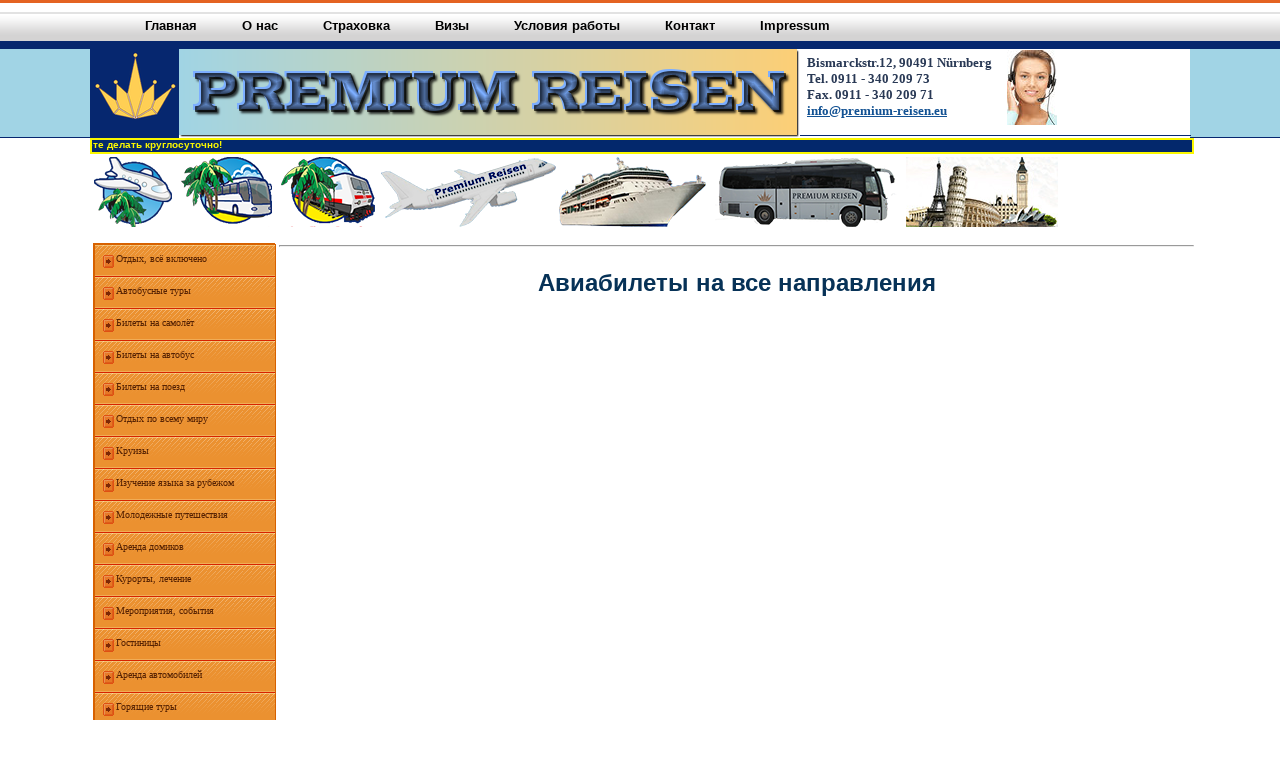

--- FILE ---
content_type: text/html; charset=utf-8
request_url: https://www.premium-reisen.eu/flugtickets.html?L=1
body_size: 3028
content:
<?xml version="1.0" encoding="utf-8"?>
<!DOCTYPE html
     PUBLIC "-//W3C//DTD XHTML 1.0 Transitional//EN"
     "http://www.w3.org/TR/xhtml1/DTD/xhtml1-transitional.dtd">
<html xml:lang="ru" lang="ru" xmlns="http://www.w3.org/1999/xhtml">
<head>

<meta http-equiv="Content-Type" content="text/html; charset=utf-8" />
<!-- 
	This website is powered by TYPO3 - inspiring people to share!
	TYPO3 is a free open source Content Management Framework initially created by Kasper Skaarhoj and licensed under GNU/GPL.
	TYPO3 is copyright 1998-2013 of Kasper Skaarhoj. Extensions are copyright of their respective owners.
	Information and contribution at http://typo3.org/
-->



<title>Reisebüro Premium Reisen: Авиабилеты</title>
<meta name="generator" content="TYPO3 4.5 CMS" />

<link rel="stylesheet" type="text/css" href="typo3temp/stylesheet_fad97d0aa7.css?1691358025" media="all" />
<link rel="stylesheet" type="text/css" href="fileadmin/templates/premium/css/default.css?1690834011" media="all" />
<link rel="stylesheet" type="text/css" href="fileadmin/templates/premium/css/topmenu.css?1690834011" media="all" />
<link rel="stylesheet" type="text/css" href="fileadmin/templates/premium/css/vertmenu.css?1690834011" media="all" />



<script src="fileadmin/templates/premium/js/jquery-1.8.3.min.js?1690834013" type="text/javascript"></script>
<script src="typo3temp/javascript_93077bb238.js?1691358025" type="text/javascript"></script>



</head>
<body>

<div id="page">

    <!-- menu -->
<div id="mainmenu">
	<!--  CONTENT ELEMENT, uid:1/html [begin] -->
		<a id="c126"></a><div id="c1" class="csc-default" >
		<!--  Raw HTML content: [begin] -->
			<ul class="glossymenu">
<li><a href="/?L=1"><b>Главная</b></a></li>
<li><a href="/uberuns.html?L=1"><b>О нас</b></a></li>
<li><a href="/versicherung.html?L=1"><b>Страховка</b></a></li>
<li><a href="/visum.html?L=1"><b>Визы</b></a></li>
<li><a href="/agb.html?L=1"><b>Условия работы</b></a></li>
<li><a href="/feedback.html?L=1"><b>Контакт</b></a></li>
<li><a href="/impressum.html?L=1"><b>Impressum</b></a></li>
</ul>
		<!--  Raw HTML content: [end] -->
			</div>
	<!--  CONTENT ELEMENT, uid:1/html [end] -->
		</div>
    <!-- end menu -->

    <!--  header -->
<div id="header">
	<!--  CONTENT ELEMENT, uid:2/html [begin] -->
		<a id="c128"></a><div id="c2" class="csc-default" >
		<!--  Raw HTML content: [begin] -->
			<script  type="text/javascript">
	// бегущая строка:
     $(document).ready(function(){
    // Add Scroller Object
    $jScroller.add("#scroller_container","#scroller","left",7, true);
     // Start Autoscroller
          $jScroller.start();
          });
</script>
<table cellspacing="0" cellpadding="0">
<tr>
  <td width="616px">
  <a href="/"><img src="fileadmin/templates/premium/images/logos.png" width="710" height="89" alt="" border="0"></a>
  </td>
  <td>
  <div id="tel">
 <table cellspacing="0" cellpadding="0">
  <tr>
    <td>
    Bismarckstr.12, 90491 Nürnberg&nbsp;&nbsp;&nbsp;&nbsp;&nbsp;<br />
    Tel. 0911 - 340 209 73<br />Fax. 0911 - 340 209 71<br />
    <a href="mailto:info@premium-reisen.eu">info@premium-reisen.eu</a>
    </td>
    <td><img src="fileadmin/templates/premium/images/telef.jpg" width="50" height="75" alt="" border="0"></td>
  </tr>
 </table>
  </div>
  </td>
</tr>
<tr>
  <td colspan="2">
<div id="scroller_container">
  <div id="scroller">
 Заказ наших услуг вы можете делать круглосуточно!
  </div>
</div>
  </td>
</tr>
</table>
		<!--  Raw HTML content: [end] -->
			</div>
	<!--  CONTENT ELEMENT, uid:2/html [end] -->
		</div>
    <!-- end header -->

    <!--  horisont -->
 <div id="horisont">
  <img src="fileadmin/templates/premium/images/horisont/pausch_flug.png" width="78px" height="70px" alt="" border="0" />&nbsp;&nbsp;
  <img src="fileadmin/templates/premium/images/horisont/pausch_bus.png" width="91px" height="70px" alt="" border="0" />&nbsp;&nbsp;
  <img src="fileadmin/templates/premium/images/horisont/pausch_zug.png" width="94px" height="70px" alt="" border="0" />&nbsp;
  <img src="fileadmin/templates/premium/images/horisont/samolet.png" width="175px" height="70px" alt="" border="0" />
  <img src="fileadmin/templates/premium/images/horisont/schiff.png" width="147px" height="70px" alt="" border="0" />&nbsp;&nbsp;
  <img src="fileadmin/templates/premium/images/horisont/bus.png" width="182px" height="70px" alt="" border="0" />&nbsp;&nbsp;
  <img src="fileadmin/templates/premium/images/horisont/sehe.jpg" width="152px" height="70px" alt="" border="0" />&nbsp;

 </div>
    <!-- end horisont -->

<table width="100%" align="left">
 <tr>
   <td width="182px" valign="top">
<!-- sidebar -->
<div id="sidebar">
      <!-- vert menu -->
	  <div id="menu4"><!--TYPO3SEARCH_begin-->
	<!--  CONTENT ELEMENT, uid:3/html [begin] -->
		<a id="c129"></a><div id="c3" class="csc-default" >
		<!--  Raw HTML content: [begin] -->
				  <div id="menu4">
		<ul>
			<li><a href="/pauschal.html?L=1" title="Всё включено">Отдых, всё включено</a></li>
			<li><a href="/busreisen.html?L=1" title="Автобусные туры">Автобусные туры</a></li>
			<li><a href="/flugtickets.html?L=1" title="Билеты на самолёт">Билеты на самолёт</a></li>
			<li><a href="/bus.html?L=1" title="Билеты на автобус">Билеты на автобус</a></li>
			<li><a href="/bahn.html?L=1" title="Билеты на поезд">Билеты на поезд</a></li>
			<li><a href="/fernbus.html?L=1" title="Отдых по всему миру">Отдых по всему миру</a></li>
			<li><a href="/kreuzfahrten.html?L=1" title="Круизы">Круизы</a></li>
			<li><a href="/sprachreisen.html?L=1" title="Изучение иностранного языка за границей
">Изучение языка за рубежом
</a></li>
			<li><a href="/jugendreisen.html?L=1" title="Молодежные путешествия">Молодежные путешествия</a></li>
			<li><a href="/ferien.html?L=1" title="Аренда домиков">Аренда домиков</a></li>
			<li><a href="/kur.html?L=1" title="Курорты, лечение">Курорты, лечение</a></li>
			<li><a href="/eintrittskarten.html?L=1" title="Мероприятия, события">Мероприятия, события</a></li>
			<li><a href="/hotels.html?L=1" title="Гостиницы">Гостиницы</a></li>
			<li><a href="/mietwagen.html?L=1" title="Аренда автомобилей">Аренда автомобилей</a></li>
			<li><a href="/lastminute.html?L=1" title="Горящие предложения">Горящие туры</a></li>
		</ul>
	  </div>

		<!--  Raw HTML content: [end] -->
			</div>
	<!--  CONTENT ELEMENT, uid:3/html [end] -->
		<!--TYPO3SEARCH_end--></div>
</div>
<!-- end sidebar -->
   </td>
   <td align="left" valign="top"><div id="maincontent">
	<!--  CONTENT ELEMENT, uid:30/html [begin] -->
		<a id="c141"></a><div id="c30" class="csc-default" >
		<!--  Raw HTML content: [begin] -->
			 <hr /><h1>Авиабилеты на все направления</h1>
  <!--  content -->
  <div id="content">
<iframe src="http://ads.unister-gmbh.de/affiliate/chroot/home/affiliate/iframegenerator/SuchBoxBilligfluege.php?zanpid=28091877C345762163T&zpar0=Searchbox&w=740&h=260&l=de&i=0&ic=w&cf=ffcf54&cb=06276f&bc=&d=&cal=1&fc=FFF00FF&tripData=&flightData=&template=billigfluege&public=&layout=" width="740px" height="260px" scrolling="no" frameborder="0" framespacing="0" style="height:260px;width:740px;"></iframe>
 </div>
  <!-- end content -->
		<!--  Raw HTML content: [end] -->
			</div>
	<!--  CONTENT ELEMENT, uid:30/html [end] -->
		</div></td>
 </tr>
</table>

  <div style="clear: both;">&nbsp;</div>

<div id="footer">
  <a href="/admin.html">Admin</a>&nbsp;&nbsp; Copyright &copy; 2014 Premium Reisen
</div>

</div><!-- end page -->

<script type="text/javascript">

  var _gaq = _gaq || [];
  _gaq.push(['_setAccount', 'UA-49345917-1']);
  _gaq.push(['_trackPageview']);

  (function() {
    var ga = document.createElement('script'); ga.type = 'text/javascript'; ga.async = true;
    ga.src = ('https:' == document.location.protocol ? 'https://ssl' : 'http://www') + '.google-analytics.com/ga.js';
    var s = document.getElementsByTagName('script')[0]; s.parentNode.insertBefore(ga, s);
  })();

</script>




</body>
</html>
<!-- Parsetime: 0ms -->

--- FILE ---
content_type: text/css
request_url: https://www.premium-reisen.eu/fileadmin/templates/premium/css/default.css?1690834011
body_size: 1923
content:
/*
Design by Free CSS Templates
http://www.freecsstemplates.org
Released for free under a Creative Commons Attribution 2.5 License
*/

body {
	margin: 0;
	padding: 0;
    background: url(../images/topp.png) repeat-x;
	font-family: Verdana, "Times New Roman", Times, serif;
	font-size: 13px;
	color: #222222;
}

a {
	color: #135293;
}
a:hover {
	text-decoration: none;
}

/* Page */

#page {
	width: 1100px;
	margin: 0 auto;
	background: #FFFFFF;
    border-top: 3px solid #e46322;
}
#header {
    padding: 0px 5px 0 0;
}
#header #tel {
	width: 384px;
	height: 80px;
	font-size: 15x;
    font-weight: bold;
    color: #293955;
    padding: 0 0 5px 7px;
    border-bottom: 1px solid #06276d;
}
.slogan {
	display: block;
	width: 680px;
	font-size: 14px;
	font-style: normal;
	font-weight: bold;
    color: #06276d;
	background: #ffdc66;
    border: 1px solid #e46322;
    padding: 1px 25px 1px 5px;
    text-align: left;
}
#horisont {
	width: 1100px;
    color: #293955;
    padding: 3px 5px 4px 4px;
	margin-right: 3px;
}

#slider {
    padding: 2px 0 4px 0;
}
#slider img {
	background-repeat: no-repeat;
}


/* Sidebar */

#sidebar {
	float: left;
	width: 182px;
	padding: 5px 0 7px 0;
	text-align: left;
}
#sidebar ul {
	padding: 0px;
    list-style-type: none;
    list-style-position: inside;
    display: inline;
}
/* Content */

#content {
	float: left;
	width: 905px;
	padding: 5px 5px 7px 3px;
	margin-left: 2px;
}

/* Footer */

#footer {
	width: 1088px;
	margin: 0 auto;
	background: #FFCF73;
	height: 20px;
	padding: 5px;
	text-align: center;
}
h1, h1 a, h1 a:link, h1 a:visited, h1 a:hover
{
font-family: Verdana, Geneva, Verdana, Arial, Helvetica, Sans-Serif;
font-size: 24px;
font-style: normal;
font-weight: bold;
text-align: center;
  color: #073257;
padding: 6px 0 8px 0;
}

h2, h2 a, h2 a:link, h2 a:visited, h2 a:hover
{
font-family: Verdana, Geneva, Verdana, Arial, Helvetica, Sans-Serif;
font-size: 22px;
font-style: normal;
font-weight: bold;
text-align: left;
  color: #073257;
padding: 5px 6px 6px 30px;
}

h3, h3 a, h3 a:link, h3 a:visited, h3 a:hover
{
font-size: 16px;
font-style: normal;
font-weight: bold;
text-align: left;
color: #06276d;
padding: 5px 6px 2px 11px;
}

h4, h4 a, h4 a:link, h4 a:visited, h4 a:hover
{
font-size: 14px;
font-style: normal;
font-weight: bold;
text-align: center;
  color: #06276d;
}

h5, h5 a, h5 a:link, h5 a:visited, h5 a:hover
{
font-family: Verdana, Arial, Helvetica, Sans-Serif;
font-size: 14px;
font-style: normal;
font-weight: bold;
text-align: left;
  color: #073257;
}

h6, h6 a, h6 a:link, h6 a:visited, h6 a:hover
{
font-family: Verdana, Arial, Helvetica, Sans-Serif;
font-size: 13px;
font-style: normal;
font-weight: bold;
text-align: left;
  color: #073257;
}


.warnung
{
    color : red;
}
.stern
{
    color : yellow;
	font-weight:bold;
}
.erfolg
{
    color : green;
	font-weight:bold;
}
#block1{
overflow: hidden;
width:100%;
height:750px;
}

#scroller_container {
position: relative;
width: 1100px;
height: 12px;
overflow: hidden;
background-color: #03286c;
border: 2px solid #faf700;
}

#scroller {
white-space: nowrap;
line-height: 10px;
font-size: 10px;
font-weight:bolder;
font-family: Verdana, Arial, Helvetica, sans-serif;
color: #faf700;
}





<!-- start copy head-sourcecode from here - Unister Searchbox -->
<!-- Version 1.8 -->
<style type="text/css">
    #unistersearchBox .hidden {display:none;}
    #unistersearchBox .visible {display:block;}
    #unistersearchBox .fl {float:left;}
    #unistersearchBox .clearfix {display: inline-block;} #unistersearchBox .clearfix {display: block;}
    #unistersearchBox .clearfix:after {content: ".";display: block;height: 0;clear: both;visibility: hidden;}
    #unistersearchBox .nowrap {white-space:nowrap;}
 	#unistersearchBox * {margin: 0;}
	#unistersearchBox a img {border: 0;}
    #unistersearchBox #unisterSearchbox_SearchForm {position:relative;height:250px;padding:10px;background: #ffcf54;}
    #unistersearchBox #unisterSearchbox_radioGroup {margin:10px 0;}
    #unistersearchBox #unisterSearchbox_radioGroup2 {margin-bottom:10px;}
    #unistersearchBox #unisterSearchbox_radioGroup label, #unistersearchBox #unisterSearchbox_radioGroup2 label {margin-right:10px;vertical-align:middle;}
    #unistersearchBox #unisterSearchbox_radioGroup input, #unistersearchBox #unisterSearchbox_radioGroup2 input {vertical-align:middle;border: medium none;}
	#unistersearchBox {font: 12px/1.5 Arial, Helvetica, sans-serif;color: #fff;width: 800px;overflow:hidden}
	#unistersearchBox fieldset, #unistersearchBox img {padding:0;border: 0;}
	#unistersearchBox #unisterSearchbox_travelDate h3 {background-color:transparent;font-size:1.1em;}
    #unistersearchBox #unisterSearchbox_icon {position:absolute;bottom:10px;left:10px;}
    	#unistersearchBox .formGroup label, #unistersearchBox h3 {margin-bottom:0.2em;position:static;font-size:100%;font-weight:bold;margin: 0;}
	#unistersearchBox p {font:normal 2em arial;margin: 0;}
    #unistersearchBox .mt {margin-bottom:10px;}
	#unistersearchBox .formElements {float:left;padding: 10px 10px 0 0;}
    #unistersearchBox .prc {padding-right:30px;}
	#unistersearchBox .unknown {padding: 0.5em 0;clear: left;}
	#unistersearchBox .blur {color: #999;}
    #unistersearchBox .but {float:left;margin-top:17px;}    #unistersearchBox .but {position:absolute;bottom:10px;right:10px;}
	#unistersearchBox button {-moz-border-radius: 10px;background-color: #06276f;border: 3px solid #fff;color: #fff;letter-spacing: 1px;padding: 0.15em 0.75em;font: bold 1.5em/1 Arial, Helvetica, sans-serif;cursor:pointer;}
    *+html #unistersearchBox button {margin-top:10px;padding:5px;}
    *html #unistersearchBox button {margin-top:10px;padding:5px;}
    *+html #unistersearchBox #unisterSearchbox_radioGroup {margin:0px;}
    *html #unistersearchBox #unisterSearchbox_radioGroup {margin:0px;}
    #unistersearchBox .formGroup input, #unistersearchBox .formGroup select{width:145px;}
</style>
<link rel="stylesheet" type="text/css" media="all" href="http://ads.unister-gmbh.de/affiliate/chroot/home/affiliate/generator/CSS/calendarStyle.css" />



/* menu top */
.obenmenu, .obenmenu li ul{
	margin:0px;
	padding:0px;
	list-style:none;
	font-size:16px;
}
.obenmenu > li{
	float:left;
	background: #2967a0;
	text-align: center;
	padding: 7px 11px;
	margin-left: 2px;
	cursor: pointer;
}
.obenmenu  li{
	display: block !important;
}

.obenmenu > li ul{
	display:none;
	position:absolute;
	text-align: left;
	z-index:100;
	background-color:#2967a0;
	width:200px;
	margin-top:5px;
}
.obenmenu > li > ul{
	margin-left:-13px;
	font-size:100%;
}
.obenmenu > li:hover > ul{display:block;}
.obenmenu > li:hover{
background: #FF8000;
}
.obenmenu > li li{
	padding:4px 0 4px 6px;
}
.obenmenu > li > ul > li.dir{
	background:url('arrow.png') 96% center no-repeat;
}
.obenmenu > li > ul > li:hover > ul{display:block;}
.obenmenu > li > ul  li:hover{
background: #FF8000;
}
.obenmenu > li > ul > li > ul{
	margin-left:190px;
	margin-top:-17px;
	width:220px;
}
.obenmenu > li a{
	text-decoration: none;
	color: #fff59b;
	display:block;
}
.obenmenu > li a:hover, .obenmenu > li a:active{
color: #fff59b;
}/* end menu top */


--- FILE ---
content_type: text/css
request_url: https://www.premium-reisen.eu/fileadmin/templates/premium/css/topmenu.css?1690834011
body_size: 538
content:
/*Credits: By Santosh Setty (http://webdesigninfo.wordpress.com) */
/*Posted to: Dynamic Drive CSS Library (http://www.dynamicdrive.com/style/) */

.glossymenu{
position: relative;
padding: 0 0 0 34px;
margin: 0 auto 0 auto;
background: url(../images/topmenu/menub_bg.gif) repeat-x; /*путь к картинке заднего фона*/
height: 46px;
list-style: none;
}

.glossymenu li{
float:left;
}

.glossymenu li a{
float: left;
display: block;
color:#000;
text-decoration: none;
font-family: sans-serif;
font-size: 13px;
font-weight: normal;
padding:0 0 0 13px; /*Padding to accomodate left tab image. Do not change*/
height: 46px;
line-height: 46px;
text-align: center;
cursor: pointer;
}

.glossymenu li a b{
float: left;
display: block;
padding: 0 24px 0 8px; /*Расстояние между элементами меню*/
}

.glossymenu li.current a, .glossymenu li a:hover{
color: #fff;
background: url(../images/topmenu/menub_hover_left.gif) no-repeat; /*путь к левой картинке*/
background-position: left;
}

.glossymenu li.current a b, .glossymenu li a:hover b{
color: #fff;
background: url(../images/topmenu/menub_hover_right.gif) no-repeat right top; /*путь к правой картинке*/
}

--- FILE ---
content_type: text/css
request_url: https://www.premium-reisen.eu/fileadmin/templates/premium/css/vertmenu.css?1690834011
body_size: 312
content:
#menu4 {
	width: 180px;
	border-style: solid solid none solid;
	border-color: #D76100;
	border-size: 1px;
	border-width: 1px;
    font-size: 10px;
    font-weight: normal;
	}

#menu4 li a {
  	height: 32px;
  	voice-family: "\"}\"";
  	voice-family: inherit;
  	height: 24px;
	text-decoration: none;
	}

#menu4 li a:link, #menu4 li a:visited {
	color: #562203;
	display: block;
	background: url(../images/vertmenu/menu4.gif);
	padding: 8px 0 0 21px;
	}

#menu4 li a:hover {
	color: #fff;
	background: url(../images/vertmenu/menu4.gif) 0 -32px;
	padding: 8px 0 0 21px;
	}

#menu4 a .current {
	color: #fff;
	background: url(../images/vertmenu/menu4.gif) 0 -64px;
	padding: 8px 0 0 21px;
	}
